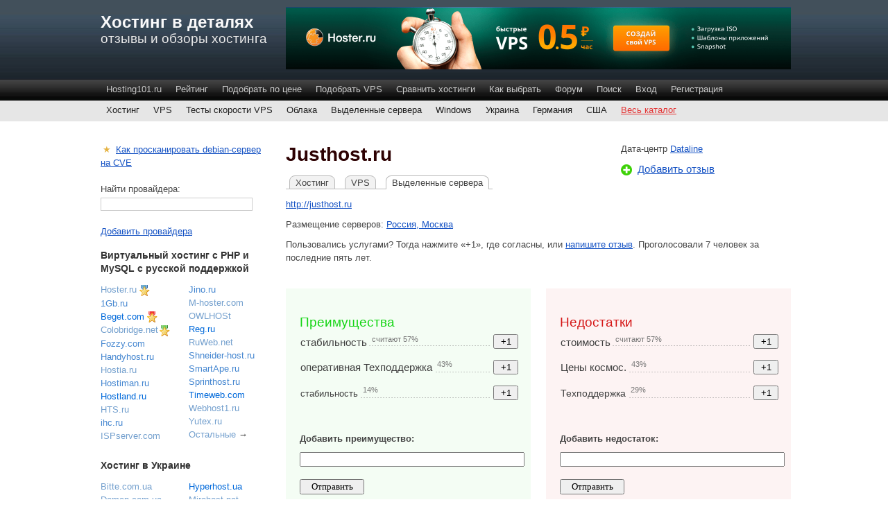

--- FILE ---
content_type: text/html; charset=utf-8
request_url: https://hosting101.ru/justhost.ru-dedicated
body_size: 10919
content:
<!DOCTYPE html PUBLIC "-//W3C//DTD XHTML 1.0 Strict//EN" "http://www.w3.org/TR/xhtml1/DTD/xhtml1-strict.dtd">
<html xmlns="http://www.w3.org/1999/xhtml" lang="ru" xml:lang="ru">

<head>

  <title>Отзывы о выделенных серверах Justhost, обзор провайдера dedicated-хостинга </title>

  <meta http-equiv="Content-Type" content="text/html; charset=utf-8" />
<meta name="keywords" content="Выделенные сервера с русской поддержкой,хостинг,hosting" />
<link rel="shortcut icon" href="/files/barroness_favicon.ico" type="image/x-icon" />

<meta name="description" content="Отзывы о justhost.ru 2026 года, 7&nbsp;оценок. стабильность – считают&nbsp;57%. стоимость – считают&nbsp;57%. " />

<link rel="alternate" type="application/rss+xml" title="Hosting101.ru - блог про хостинг" href="http://hosting101.ru/articles/rss" />
  
    
    
  
      <meta name="viewport" content="width=device-width, initial-scale=1" />
    
  <meta http-equiv="Content-Security-Policy" content="upgrade-insecure-requests" />
  
  <style type="text/css" media="all">@import "/files/css/87b5302d57d1b376b68f7e624e78a2a2.css";</style>
  
      <style type="text/css" media="all">@import "/themes/barron/mobile.css";</style>
    
    
  <script type="text/javascript" src="/files/js/cf897164ced4bbbd6c43d7af3c2eb9c9.js" defer></script>
<script type="text/javascript" src="/modules/fivestar/js/fivestar.js" defer></script>
<script type="text/javascript" src="/misc/autocomplete.js" defer></script>

</head>

<body>

      <div id="container">
    
      <div id="header">
        <div id="logoWrapper">
                        <div id="siteName"><a href="/" title="Главная">Хостинг в деталях</a></div>            <h1 id="siteSlogan">Отзывы и обзоры хостинга</h1>        </div>
				
								
<div class="banner_728x90_top">

<a href="https://hoster.ru/vps/cloud/?utm_source=hosting101&utm_medium=cpm&utm_campaign=site_banner&utm_content=ssd_82" target="_blank"><img src="/_misc/hoster_ru_2021_dec.png" style="max-width: 100%;"></a>
</div>
				
      <div id="nav">
            <ul class="links-menu">
<li><a href="/">Hosting101.ru</a></li>
<li><a href="/rating-popular.html">Рейтинг</a></li>
<li><a href="/pricing-plans">Подобрать по цене</a></li>
<li><a href="/pricing-plans-vps">Подобрать VPS</a></li>
<li><a href="/compare">Сравнить хостинги</a></li>
<li><a href="/articles/how-to-choose-provider.html">Как выбрать</a></li>
<li><a href="/qa">Форум</a></li>
<li><a href="/search/google">Поиск</a></li>
<li><a href="/user/login">Вход</a></li>
<li><a href="/user/register">Регистрация</a></li>
</ul>       </div>
      <div id="cat-nav">
        <div class="block block-menu" id="block-menu-110">
        <div class="content">
<ul class="menu">
<li class="leaf"><a href="/catalog/php-mysql">Хостинг</a></li>
<li class="leaf"><a href="/catalog/vps-vds">VPS</a></li>
<li class="leaf"><a href="/server-test-results">Тесты скорости VPS</a></li>
<li class="leaf"><a href="/catalog/cloud">Облака</a></li>
<li class="leaf"><a href="/catalog/dedicated-servers">Выделенные сервера</a></li>
<li class="leaf"><a href="/catalog/windows-asp-net-mssql">Windows</a></li>
<li class="leaf"><a href="/catalog/ua">Украина</a></li>
<li class="leaf"><a href="/catalog/de">Германия</a></li>
<li class="leaf"><a href="/catalog/us">США</a></li>
<li class="leaf"><a href="/catalog">Весь каталог</a></li>

</ul>
</div>
 </div>
      </div>
      
      <div id="icon_block"><span style="padding-left: 8px;">Реклама:</span> <ul><li><a href="/beget.ru" class="r5 l-7344">Beget.com</a><img src="/themes/barron/images/special-red.png" alt="Картинка для привлечения внимания" title="Картинка для привлечения внимания" style="vertical-align: middle; margin-left: 4px; padding: 0;"></li>
<li><a href="/fastvps.ru-dedicated" class="r4 l-82334">FASTVPS</a><img src="/themes/barron/images/special-red.png" alt="Картинка для привлечения внимания" title="Картинка для привлечения внимания" style="vertical-align: middle; margin-left: 4px; padding: 0;"></li>
<li><a href="/hostlife.net" class="r5 l-4279">HOSTLIFE</a><img src="/themes/barron/images/special.png" alt="Картинка для привлечения внимания" title="Картинка для привлечения внимания" style="vertical-align: middle; margin-left: 4px; padding: 0;"></li>
<li><a href="/bitweb.ru" class="r4 l-86665">Bitweb.ru</a><img src="/themes/barron/images/special-red.png" alt="Картинка для привлечения внимания" title="Картинка для привлечения внимания" style="vertical-align: middle; margin-left: 4px; padding: 0;"></li>
<li><a href="/simplecloud.ru" class="r4 l-106577">Simplecloud.ru</a><img src="/themes/barron/images/special-violet.png" alt="Картинка для привлечения внимания" title="Картинка для привлечения внимания" style="vertical-align: middle; margin-left: 4px; padding: 0;"></li>
<li><a href="/vscale.io" class="r4 l-117994">Vscale.io</a><img src="/themes/barron/images/special-green.png" alt="Картинка для привлечения внимания" title="Картинка для привлечения внимания" style="vertical-align: middle; margin-left: 4px; padding: 0;"></li>
<li><a href="/selectel.ru-dedicated" class="r5 l-14380">Selectel.ru</a><img src="/themes/barron/images/special.png" alt="Картинка для привлечения внимания" title="Картинка для привлечения внимания" style="vertical-align: middle; margin-left: 4px; padding: 0;"></li>
<li><a href="/fastvps.ru" class="r4 l-1850">FASTVPS</a><img src="/themes/barron/images/special.png" alt="Картинка для привлечения внимания" title="Картинка для привлечения внимания" style="vertical-align: middle; margin-left: 4px; padding: 0;"></li>
<li><a href="/hoster.ru" class="r3 l-634">Hoster.ru</a><img src="/themes/barron/images/special.png" alt="Картинка для привлечения внимания" title="Картинка для привлечения внимания" style="vertical-align: middle; margin-left: 4px; padding: 0;"></li>
<li><a href="/colobrigde.net-shared" class="r3 l-114732">Colobridge.net</a><img src="/themes/barron/images/special-green.png" alt="Картинка для привлечения внимания" title="Картинка для привлечения внимания" style="vertical-align: middle; margin-left: 2px; padding: 0;"></li></ul></div>      
    </div>

      <div id="content" itemscope itemtype="http://schema.org/Organization">
    
                        
                
                                        

  <div id="node-159307" class="node">



  
    <div class="content">
    
    <div class="provider-info" style="overflow: hidden; zoom: 1; clear: both;"><div class="provider-info-right" style="width: 245px; float: right; padding-left: 20px"><p>Дата-центр <a href="/dataline">Dataline</a> </p><p><a href="#comment-form" onclick="_gaq.push(['_trackEvent', 'comment_form_link_right', 'click']);" style="font-family: arial, sans-serif; font-size: 15px;"><img src="/themes/barron/images/plus-4-16.png" style="vertical-align: sub; margin-right: 8px; padding: 0;">Добавить отзыв</a></p></div><h1 class="pageTitle" itemprop="name">Justhost.ru</h1><div class="tabs" style="float: left;"><ul class="tabs primary"><li ><a href="/justhost.ru">Хостинг</a></li>
<li ><a href="/justhost.ru-vps">VPS</a></li>
<li class="active" ><a href="/justhost.ru-dedicated" class="active">Выделенные сервера</a></li>
</ul></div><p style="zfont-weight: bold;"><a href="http://justhost.ru" onclick="_gaq.push([&#039;_trackEvent&#039;, &#039;site_link&#039;, &#039;click&#039;]);" style="">http://justhost.ru</a></p><p class="descr-location">Размещение серверов: <a href="/catalog/ru-msk">Россия, Москва</a></p><p>Пользовались услугами? Тогда нажмите &laquo;+1&raquo;, где согласны, или <a href="#comment-form" onclick="_gaq.push(['_trackEvent', 'comment_form_link', 'click']);">напишите отзыв</a>. Проголосовали&nbsp;7&nbsp;человек за последние пять лет.</p></div><div class="view view-procon-arguments"><div class="view-content view-content-procon-arguments"><div class="clear-block" id="procon"><div class="procon-collapsed" id="procon-1"><div class="wr"><h2 class="procon">Преимущества</h2><div class="node node-argument" ><div class="nodeTitle" style="font-size: 15px;"><span class="under" >стабильность</span>&nbsp;<sup class="nov">считают&nbsp;57%</sup></div><div class="content voting"><form class="fivestar-widget" id="fivestar-form-node-159793" method="post" accept-charset="UTF-8" action="#">
<div><div class="clear-block">
<div class="fivestar-form-item  fivestar-average-stars fivestar-labels-hover"><div class="form-item">
 <input type="hidden" class="fivestar-path" value="/fivestar/vote/node/159793" id="edit-auto-submit-path-159793" name="auto_submit_path">
<div class="better-select"><input type="hidden" value="100" name="vote"></div>
 <div class="description"><div class="fivestar-summary">&nbsp;</div></div>
</div>
</div>
<input type="submit" class="form-submit fivestar-submit" value="+1" id="edit-fivestar-submit-159793" name="op">
</div>
</div></form></div></div><div class="node node-argument" ><div class="nodeTitle" style="font-size: 14.512941594732px;"><span class="under" >оперативная Техподдержка</span>&nbsp;<sup class="nov">43%</sup></div><div class="content voting"><form class="fivestar-widget" id="fivestar-form-node-159794" method="post" accept-charset="UTF-8" action="#">
<div><div class="clear-block">
<div class="fivestar-form-item  fivestar-average-stars fivestar-labels-hover"><div class="form-item">
 <input type="hidden" class="fivestar-path" value="/fivestar/vote/node/159794" id="edit-auto-submit-path-159794" name="auto_submit_path">
<div class="better-select"><input type="hidden" value="100" name="vote"></div>
 <div class="description"><div class="fivestar-summary">&nbsp;</div></div>
</div>
</div>
<input type="submit" class="form-submit fivestar-submit" value="+1" id="edit-fivestar-submit-159794" name="op">
</div>
</div></form></div></div><div class="node node-argument" ><div class="nodeTitle" style="font-size: 13px;"><span class="under" >стабильность</span>&nbsp;<sup class="nov">14%</sup></div><div class="content voting"><form class="fivestar-widget" id="fivestar-form-node-182062" method="post" accept-charset="UTF-8" action="#">
<div><div class="clear-block">
<div class="fivestar-form-item  fivestar-average-stars fivestar-labels-hover"><div class="form-item">
 <input type="hidden" class="fivestar-path" value="/fivestar/vote/node/182062" id="edit-auto-submit-path-182062" name="auto_submit_path">
<div class="better-select"><input type="hidden" value="100" name="vote"></div>
 <div class="description"><div class="fivestar-summary">&nbsp;</div></div>
</div>
</div>
<input type="submit" class="form-submit fivestar-submit" value="+1" id="edit-fivestar-submit-182062" name="op">
</div>
</div></form></div></div><form enctype="multipart/form-data" id="node-form-1" method="post" accept-charset="UTF-8" action="node/159307/add/procon-argument">
<div><div class="form-item">
 <label for="edit-title">Добавить преимущество: <span title="Это поле необходимо заполнить." class="form-required">*</span></label>
 <input type="text" class="form-text required" value="" size="60" id="edit-title" name="title" maxlength="128">
</div>
<input type="hidden" class="container-inline" value="1" id="edit-procon-type" name="procon_type">
<input type="hidden" value="" id="edit-changed" name="changed">
<input type="hidden" value="procon_argument_node_form" id="edit-procon-argument-node-form" name="form_id">
<input type="submit" class="form-submit" value="Отправить" id="edit-submit" name="op">
</div></form></div></div><div class="procon-collapsed" id="procon-2"><div class="wr"><h2 class="procon">Недостатки</h2><div class="node node-argument" ><div class="nodeTitle" style="font-size: 15px;"><span class="under" >стоимость</span>&nbsp;<sup class="nov">считают&nbsp;57%</sup></div><div class="content voting"><form class="fivestar-widget" id="fivestar-form-node-159792" method="post" accept-charset="UTF-8" action="#">
<div><div class="clear-block">
<div class="fivestar-form-item  fivestar-average-stars fivestar-labels-hover"><div class="form-item">
 <input type="hidden" class="fivestar-path" value="/fivestar/vote/node/159792" id="edit-auto-submit-path-159792" name="auto_submit_path">
<div class="better-select"><input type="hidden" value="100" name="vote"></div>
 <div class="description"><div class="fivestar-summary">&nbsp;</div></div>
</div>
</div>
<input type="submit" class="form-submit fivestar-submit" value="+1" id="edit-fivestar-submit-159792" name="op">
</div>
</div></form></div></div><div class="node node-argument" ><div class="nodeTitle" style="font-size: 14.512941594732px;"><span class="under" >Цены космос.</span>&nbsp;<sup class="nov">43%</sup></div><div class="content voting"><form class="fivestar-widget" id="fivestar-form-node-165528" method="post" accept-charset="UTF-8" action="#">
<div><div class="clear-block">
<div class="fivestar-form-item  fivestar-average-stars fivestar-labels-hover"><div class="form-item">
 <input type="hidden" class="fivestar-path" value="/fivestar/vote/node/165528" id="edit-auto-submit-path-165528" name="auto_submit_path">
<div class="better-select"><input type="hidden" value="100" name="vote"></div>
 <div class="description"><div class="fivestar-summary">&nbsp;</div></div>
</div>
</div>
<input type="submit" class="form-submit fivestar-submit" value="+1" id="edit-fivestar-submit-165528" name="op">
</div>
</div></form></div></div><div class="node node-argument" ><div class="nodeTitle" style="font-size: 13.8850140987px;"><span class="under" >Техподдержка</span>&nbsp;<sup class="nov">29%</sup></div><div class="content voting"><form class="fivestar-widget" id="fivestar-form-node-182063" method="post" accept-charset="UTF-8" action="#">
<div><div class="clear-block">
<div class="fivestar-form-item  fivestar-average-stars fivestar-labels-hover"><div class="form-item">
 <input type="hidden" class="fivestar-path" value="/fivestar/vote/node/182063" id="edit-auto-submit-path-182063" name="auto_submit_path">
<div class="better-select"><input type="hidden" value="100" name="vote"></div>
 <div class="description"><div class="fivestar-summary">&nbsp;</div></div>
</div>
</div>
<input type="submit" class="form-submit fivestar-submit" value="+1" id="edit-fivestar-submit-182063" name="op">
</div>
</div></form></div></div><form enctype="multipart/form-data" id="node-form-2" method="post" accept-charset="UTF-8" action="node/159307/add/procon-argument">
<div><div class="form-item">
 <label for="edit-title">Добавить недостаток: <span title="Это поле необходимо заполнить." class="form-required">*</span></label>
 <input type="text" class="form-text required" value="" size="60" id="edit-title" name="title" maxlength="128">
</div>
<input type="hidden" class="container-inline" value="2" id="edit-procon-type" name="procon_type">
<input type="hidden" value="" id="edit-changed" name="changed">
<input type="hidden" value="procon_argument_node_form" id="edit-procon-argument-node-form" name="form_id">
<input type="submit" class="form-submit" value="Отправить" id="edit-submit" name="op">
</div></form></div></div></div></div></div><div id="add-argument">&nbsp;</div><div class="chart-n-wigets"><div style="width: 245px; float: right; padding-left: 20px;"><p style="padding-top: 0px;"><img src="/hosting101.png" alt="Отзывы о хостинге justhost.ru" style="zopacity: 0.5; padding: 7px 14px 0 0; float: left;"><span style="font-size: 11px; color: #A3A3A3;">Код кнопки:</span><br>
    <input value="&lt;a href=&quot;https://hosting101.ru/justhost.ru-dedicated&quot; target=&quot;_blank&quot; title=&quot;Отзывы о хостинге justhost.ru&quot;&gt;&lt;img src=&quot;https://hosting101.ru/hosting101.png&quot; width=&quot;88&quot; height=&quot;31&quot; border=&quot;0&quot; alt=&quot;Отзывы о хостинге justhost.ru&quot;&gt;&lt;/a&gt;" style="font-size: 9px; width: 120px;" onclick="this.focus(); this.select();">
    </p></div><script type="text/javascript" src="https://www.gstatic.com/charts/loader.js"></script><div id="chart_votes_159307"></div>
          <script type="text/javascript">
          
          google.charts.load('current', {packages: ['corechart', 'line']});
          google.charts.setOnLoadCallback(drawBasic);

          function drawBasic() {

                var data = new google.visualization.DataTable();
                data.addColumn('string', 'X');
                data.addColumn('number', ''); data.addColumn('number', ''); data.addColumn('number', ''); 
                //data.addColumn('number', 'Pro');
                //data.addColumn('number', 'Con');
                //data.addColumn({type:'string', role:'annotation'});
                //data.addColumn({type:'string', role:'annotationText'});

                data.addRows([["21.10",0,0,0],["22.10",0,0,0],["23.10",0,0,0],["24.10",0,0,0],["25.10",0,0,0],["26.10",0,0,0],["27.10",0,0,0],["28.10",0,0,0],["29.10",0,0,0],["30.10",0,0,0],["31.10",0,0,0],["01.11",0,0,0],["02.11",0,0,0],["03.11",0,0,0],["04.11",0,0,0],["05.11",0,0,0],["06.11",0,0,0],["07.11",0,0,0],["08.11",0,0,0],["09.11",0,0,0],["10.11",0,0,0],["11.11",0,0,0],["12.11",0,0,0],["13.11",0,0,0],["14.11",0,0,0],["15.11",0,0,0],["16.11",0,0,0],["17.11",0,0,0],["18.11",0,0,0],["19.11",0,0,0],["20.11",0,0,0],["21.11",0,0,0],["22.11",0,0,0],["23.11",0,0,0],["24.11",0,0,0],["25.11",0,0,0],["26.11",0,0,0],["27.11",0,0,0],["28.11",0,0,0],["29.11",0,0,0],["30.11",0,0,0],["01.12",0,0,0],["02.12",0,0,0],["03.12",0,0,0],["04.12",0,0,0],["05.12",0,0,0],["06.12",0,0,0],["07.12",0,0,0],["08.12",0,0,0],["09.12",0,0,0],["10.12",0,0,0],["11.12",0,0,0],["12.12",0,0,0],["13.12",0,0,0],["14.12",0,0,0],["15.12",0,0,0],["16.12",0,0,0],["17.12",0,0,0],["18.12",0,0,0],["19.12",0,0,0],["20.12",0,0,0],["21.12",0,0,0],["22.12",0,0,0],["23.12",0,0,0],["24.12",0,0,0],["25.12",0,0,0],["26.12",0,0,0],["27.12",0,0,0],["28.12",0,0,0],["29.12",0,0,0],["30.12",0,0,0],["31.12",0,0,0],["01.01",0,0,0],["02.01",0,0,0],["03.01",0,0,0],["04.01",0,0,0],["05.01",0,0,0],["06.01",0,0,0],["07.01",0,0,0],["08.01",0,0,0],["09.01",0,0,0],["10.01",0,0,0],["11.01",0,0,0],["12.01",0,0,0],["13.01",0,0,0],["14.01",0,0,0],["15.01",0,0,0],["16.01",0,0,0],["17.01",0,0,0],["18.01",0,0,0],["19.01",0,0,0]]);

                var options = {
                  height: 100,
                  width: 350,
                  ztitle: 'Активность голосующих', 
                  chartArea: {
                    top: 5,
                    height: '80%'
                  },
                  hAxis: {
                    title: '',
                    showTextEvery: 20
                  },
                  vAxis: {
                    title: 'Голоса',
                    minValue: 0
                  },
                  legend: {
                    position: 'none'
                  },
                  series: {
                    0: { lineWidth: 2 }
                  },
                  colors: ['#63e363', '#e36565', '#cccccc']
                };

                var chart = new google.visualization.LineChart(document.getElementById('chart_votes_159307'));

                chart.draw(data, options);
              }
          </script></div></div>
    
		    
		<div class="taxonomy provider_cat"><span class="first taxonomy_term_30"><a href="/catalog/30" rel="tag" title="Чаще всего хостинг в России - это хостинг в Москве, поскольку именно там расположено большинство отечественных дата-центров. Местные компании предлагают и виртуальный хостинг, и VPS, и аренду выделенных серверов, и размещение серверов.

- Средняя стоимость хостинга по русскоязычным провайдерам
- Список крупных хостингов" class="taxonomy_term_30">Россия, Москва</a></span>&nbsp;&middot; <span class="taxonomy_term_56"><a href="/catalog/56" rel="tag" title="На этой странице провайдеры, сдающие в аренду физические сервера, отсортированы по стране размещения дата-центра. Некоторые компании предоставляют услуги полностью на своих мощностях, другие перепродают оборудование партнерских дата-центров (занимаются реселлингом). В случае с зарубежными локациями это почти всегда реселлинг. Добросовестные реселлеры являются полезными посредниками - могут предложить русскоязычную техническую поддержку, услуги администрирования и даже более низкие цены.

Как выбрать выделенный сервер?" class="taxonomy_term_56">Выделенные сервера с русской поддержкой</a></span></div>    
    
<div class="banner_728x90_bottom">
<div class="advertisement group-tids-59" id="group-id-tids-59">
<!-- h101_bottom -->
<div id='div-gpt-ad-1321539059863-0' style='width:728px; height:90px;'>
<script type='text/javascript'>
googletag.cmd.push(function() { googletag.display('div-gpt-ad-1321539059863-0'); });
</script>
</div>
</div>
</div>
</div>

  
  
  
  
  
  
  
  
  
  
  
  
  
  
  
  
  
<div id="comments"><p class="section" style="display: inline;">Отзывы о Justhost.ru</p><div class="comment_star_rating" itemprop="aggregateRating" itemscope itemtype="http://schema.org/AggregateRating">Средний балл <img src="/themes/barron/images/rating-star.png" style="vertical-align: bottom;"> <span itemprop="ratingValue">5</span> из 5 по <span itemprop="reviewCount">1</span>&nbsp;отзыву</div><a id="comment-121206"></a>
<div class="comment comment-neutral"><div class="submitted"><span class="author">Гость</span> <span class="date2">07.06.2020 22:45</span>&nbsp;</div><div class="content"><p>Работаю с данным хостером много лет. У меня выделенный сервер. В целом услугу могу охарактеризовать как качественная. Но если раньше у них была адекватная техподдержка отвечающая быстро в любом заявленном у них чате, и чувствовалось что вам отвечает человек разбирающийся в теме, то сейчас быстро вам может ответить только бестолковый дежурный судя по всему. Более компетентный ответ можно получить только по емейл или по системе тикетов. Но этот компетентный ответ можно ждать часами в рабочие дни, а в выходные вообще не считают нужным отвечать.<br />
Ценник также заметно ушел в отрыв от конкурентов в сторону увеличения. Если раньше у них были одни из лучших цены, то сейчас это далеко не так.<br />
Сейчас мне надо сервер с более современным процессором, ищу варианты, от Justhost буду уходить как не печально.</p>
</div><div class="commentLinks"><span class="first comment_reply"><a href="/comment/reply/159307/121206" class="comment_reply">ответить</a></span></div></div><a id="comment-104057"></a>
<div class="comment comment-positive"><div class="submitted"><span class="author"><a href="https://webregion.tk" rel="nofollow">Гость</a></span> <span class="date2">23.08.2018 16:04</span>&nbsp;</div><div class="content"><p>В целом не плохо. На протяжении нескольких месяцев пока себя показывает с хорошей стороны. Ценник немного завышен (есть и дешевле), но не критично. Пока все нравится :)</p>
</div><div class="commentLinks"><span class="first comment_reply"><a href="/comment/reply/159307/104057" class="comment_reply">ответить</a></span></div></div>
  <div class="box">
  

  
    <h2 class="section">Добавить отзыв или комментарий</h2><a id="comment-form"></a>    

<div class="tabs" zstyle="float: left;"><ul class="tabs primary"><li ><a href="/justhost.ru#comment-form" onclick="_gaq.push([&#039;_trackEvent&#039;, &#039;comment_tabs_link&#039;, &#039;click&#039;]);">о хостинге</a></li>
<li ><a href="/justhost.ru-vps#comment-form" onclick="_gaq.push([&#039;_trackEvent&#039;, &#039;comment_tabs_link&#039;, &#039;click&#039;]);">о VPS</a></li>
<li class="active" ><a href="/justhost.ru-dedicated#comment-form" onclick="_gaq.push([&#039;_trackEvent&#039;, &#039;comment_tabs_link&#039;, &#039;click&#039;]);" class="active">о выделенном сервере</a></li>
</ul></div>    
    
    <div class="content"><form action="/comment/reply/159307"  accept-charset="UTF-8" method="post" id="comment-form">
<div><div class="form-item">
 <label for="edit-name">Ваше имя: </label>
 <input type="text" maxlength="60" name="name" id="edit-name"  size="30" value="Гость" class="form-text" />
</div>
<div class="form-item">
 <label for="edit-mail">E-mail: </label>
 <input type="text" maxlength="64" name="mail" id="edit-mail"  size="30" value="" class="form-text" />
</div>
<div class="form-item">
 <label for="edit-homepage">Сайт: </label>
 <input type="text" maxlength="255" name="homepage" id="edit-homepage"  size="30" value="" class="form-text" />
 <div class="description">Когда указан сайт, к отзыву больше доверия</div>
</div>
<div class="form-item">
 <label>Оценка провайдера: </label>
 <div class="form-radios"><div class="form-item">
 <label class="option"><input type="radio" name="tone" value="1"  checked="checked"  class="form-radio" /> нейтральная</label>
</div>
<div class="form-item">
 <label class="option"><input type="radio" name="tone" value="2"   class="form-radio" /> положительная</label>
</div>
<div class="form-item">
 <label class="option"><input type="radio" name="tone" value="3"   class="form-radio" /> отрицательная</label>
</div>
<div class="form-item">
 <label class="option"><input type="radio" name="tone" value="4"   class="form-radio" /> мой сайт сейчас лежит</label>
</div>
</div>
</div>
<div class="form-item">
 <label for="edit-comment">Комментарий: <span class="form-required" title="Это поле необходимо заполнить.">*</span></label>
 <textarea cols="60" rows="15" name="comment" id="edit-comment"  class="form-textarea resizable required"></textarea>
 <div class="description">Если вы укажете номера тикетов или имя пользователя, отзыв будет выглядеть убедительнее, а провайдеру будет проще разобраться с вашей проблемой</div>
</div>
<p><a href="/filter/tips">Подробнее о форматировании</a></p><input type="hidden" name="form_id" id="edit-comment-form" value="comment_form"  />
<fieldset class="captcha"><legend>CAPTCHA</legend><div class="description">This question is for testing whether you are a human visitor and to prevent automated spam submissions.</div><div class="form-item">
 <label for="edit-c-d1e30bddc3658627f9fa85af6f6eb401">Решите пример: <span class="form-required" title="Это поле необходимо заполнить.">*</span></label>
 <span class="field-prefix"><span class="bo">5 + 7</span> <span>10 +</span> <span class="bo">8 плюс 3</span> 3</span> <input type="text" maxlength="2" name="c_d1e30bddc3658627f9fa85af6f6eb401" id="edit-c-d1e30bddc3658627f9fa85af6f6eb401"  size="4" value="" class="form-text required" />
</div>
<input type="hidden" name="captcha_token" id="edit-captcha-token" value="f4666a95149d21326a6b6da8f3e72e36"  />
</fieldset>
<input type="submit" name="op" id="edit-preview" value="Просмотреть"  class="form-submit" />
<input type="submit" name="op" id="edit-submit" value="Отправить"  onclick="_gaq.push([&#039;_trackEvent&#039;, &#039;comment_submit&#039;, &#039;click&#039;]);" class="form-submit" />

</div></form>
</div>
 </div>

</div>       
                        
        
  </div>

      <div id="sidebarWrapper">
      <div id="sidebar">
                  <div class="block block-block" id="block-block-18">
        <div class="content"><p><span style="font-family: verdana, sans-serif; font-size: 13px; color: #e5b343; padding: 0 3px 0 3px;">★</span> <a href="https://hosting101.ru/articles/debsecan.html" onclick="_gaq.push(['_trackEvent', 'spotlight', 'click']);">Как просканировать debian-сервер на CVE</a></p>
</div>
 </div>
  <div class="block block-node_quick_find" id="block-node_quick_find-0">
        <div class="content"><form action="/justhost.ru-dedicated"  accept-charset="UTF-8" method="post" id="node-quick-find-block-contents-form">
<div><div class="form-item">
 <label for="edit-titl3">Найти провайдера: </label>
 <input type="text" maxlength="128" name="titl3" id="edit-titl3"  size="16" value="" class="form-text form-autocomplete" />
</div>
<input class="autocomplete" type="hidden" id="edit-titl3-autocomplete" value="https://hosting101.ru/node_quick_find/autocomplete/0" disabled="disabled" /><input type="submit" name="op" id="edit-submit" value="Отправить"  class="form-submit" />
<input type="hidden" name="form_id" id="edit-node-quick-find-block-contents-form" value="node_quick_find_block_contents_form"  />

</div></form>
</div>
 </div>
  <div class="block block-block" id="block-block-5">
        <div class="content"><p><a href="/node/add/provider">Добавить провайдера</a></p>
</div>
 </div>
  <div class="block block-block" id="block-block-8">
        <div class="content"><div class="s-wr"><h2 class="title hosting_cat">Виртуальный хостинг c PHP и MySQL с русской поддержкой</h2><div class="hosting_col1"><ul><li><a href="/hoster.ru" class="r3 l-634">Hoster.ru</a><img src="/themes/barron/images/special.png" alt="Картинка для привлечения внимания" title="Картинка для привлечения внимания" style="vertical-align: middle; margin-left: 4px; padding: 0;"></li><li><a href="/1gb.ru" class="r4 l-56">1Gb.ru</a></li><li><a href="/beget.ru" class="r5 l-7344">Beget.com</a><img src="/themes/barron/images/special-red.png" alt="Картинка для привлечения внимания" title="Картинка для привлечения внимания" style="vertical-align: middle; margin-left: 4px; padding: 0;"></li><li><a href="/colobrigde.net-shared" class="r3 l-114732">Colobridge.net</a><img src="/themes/barron/images/special-green.png" alt="Картинка для привлечения внимания" title="Картинка для привлечения внимания" style="vertical-align: middle; margin-left: 2px; padding: 0;"></li><li><a href="/fozzy.com" class="r4 l-43199">Fozzy.com</a></li><li><a href="/handyhost.ru" class="r4 l-24757">Handyhost.ru</a></li><li><a href="/hostia.ru" class="r3 l-4381">Hostia.ru</a></li><li><a href="/hostiman.ru-shared" class="r4 l-143871">Hostiman.ru</a></li><li><a href="/hostland.ru" class="r5 l-4377">Hostland.ru</a></li><li><a href="/ht-systems.ru" class="r3 l-447">HTS.ru</a></li><li><a href="/ihc.ru" class="r4 l-10705">ihc.ru</a></li><li><a href="/ispserver.com-shared" class="r3 l-3039">ISPserver.com</a></li></ul></div><div class="hosting_col2"><ul><li><a href="/jino.ru" class="r4 l-28">Jino.ru</a></li><li><a href="/m-hoster.com" class="r3 l-6711">M-hoster.com</a></li><li><a href="/owlhost.net" class="r3 l-75834">OWLHOSt</a></li><li><a href="/reg.ru" class="r5 l-4845">Reg.ru</a></li><li><a href="/ruweb.net" class="r3 l-99">RuWeb.net</a></li><li><a href="/shneider-host.ru" class="r4 l-5615">Shneider-host.ru</a></li><li><a href="/smartape.ru" class="r4 l-76538">SmartApe.ru</a></li><li><a href="/sprinthost.ru" class="r4 l-372">Sprinthost.ru</a></li><li><a href="/timeweb.ru" class="r5 l-747">Timeweb.com</a></li><li><a href="/webhost1.ru" class="r3 l-16346">Webhost1.ru</a></li><li><a href="/yutex.ru" class="r3 l-887">Yutex.ru</a></li><li><a href="/more-providers.html#45ca" class="r3">Остальные</a>&nbsp;&rarr;</li></ul></div></div><div class="s-wr"><h2 class="title hosting_cat">Хостинг в Украине</h2><div class="hosting_col1"><ul><li><a href="/bitte.com.ua" class="r3 l-26527">Bitte.com.ua</a></li><li><a href="/domen.com.ua" class="r3 l-537">Domen.com.ua</a></li><li><a href="/friendhosting.net" class="r3 l-15689">Friendhosting.net</a></li><li><a href="/hostlife.net" class="r5 l-4279">HOSTLIFE</a><img src="/themes/barron/images/special.png" alt="Картинка для привлечения внимания" title="Картинка для привлечения внимания" style="vertical-align: middle; margin-left: 4px; padding: 0;"></li><li><a href="/hostpro.ua" class="r4 l-1326">Hostpro.ua</a></li><li><a href="/hvosting.ua" class="r3 l-4964">Hvosting.ua</a></li></ul></div><div class="hosting_col2"><ul><li><a href="/hyperhost.com.ua" class="r5 l-14023">Hyperhost.ua</a></li><li><a href="/mirohost.net" class="r3 l-1961">Mirohost.net</a></li><li><a href="/thehost.com.ua" class="r4 l-26512">TheHost.ua</a></li><li><a href="/ukrainehosting.com" class="r3 l-3173">Uh.ua</a></li><li><a href="/ukraine.com.ua" class="r4 l-7999">Ukraine.com.ua</a></li><li><a href="/ukrnames.com" class="r5 l-36334">Ukrnames.com</a></li><li><a href="/catalog/ua" class="r3">Остальные</a>&nbsp;&rarr;</li></ul></div></div><div class="s-wr"><h2 class="title hosting_cat">Виртуальные выделенные сервера (VPS, VDS) с русской поддержкой</h2><div class="hosting_col1"><ul><li><a href="/fastvps.ru" class="r4 l-1850">FASTVPS</a><img src="/themes/barron/images/special.png" alt="Картинка для привлечения внимания" title="Картинка для привлечения внимания" style="vertical-align: middle; margin-left: 4px; padding: 0;"></li><li><a href="/1gb.ru-vps" class="r4 l-16580">1Gb.ru</a></li><li><a href="/62yun.com" class="r4 l-198202">62yun.com</a></li><li><a href="/adminvps.ru-vps" class="r5 l-85533">AdminVPS.ru</a></li><li><a href="/alliance-host.ru" class="r3 l-38643">Ahost.eu</a></li><li><a href="/beget.com-vps" class="r3 l-158071">Beget.com</a></li><li><a href="/bitweb.ru" class="r4 l-86665">Bitweb.ru</a><img src="/themes/barron/images/special-red.png" alt="Картинка для привлечения внимания" title="Картинка для привлечения внимания" style="vertical-align: middle; margin-left: 4px; padding: 0;"></li><li><a href="/clodo.ru" class="r3 l-19302">Clodo.ru</a></li><li><a href="/cloud.yandex.ru" class="r3 l-161853">Cloud.yandex.ru</a></li><li><a href="/cloud4box.com" class="r4 l-123814">Cloud4box.com</a></li><li><a href="/eternalhost.net" class="r4 l-162340">Eternalhost.net</a></li><li><a href="/firstvds.ru" class="r5 l-12">FirstVDS.ru</a></li><li><a href="/fornex.com" class="r4 l-19216">Fornex.com</a></li><li><a href="/fozzy.com-vps" class="r3 l-82248">Fozzy.com</a></li><li><a href="/friendhosting.net-vps" class="r3 l-80010">Friendhosting.net</a></li><li><a href="/h2nexus" class="r3 l-237519">H2NEXUS</a></li><li><a href="/hip-hosting" class="r4 l-194312">Hip-hosting.com</a></li><li><a href="/hosting-russia.ru" class="r3 l-166026">Hosting-russia.ru</a></li><li><a href="/hosting-vds.com" class="r3 l-335675">hosting-vds.com</a></li><li><a href="/hostkey.ru-vps" class="r4 l-81560">Hostkey.ru</a></li><li><a href="/hostvds.com" class="r4 l-175717">HostVDS.com</a></li><li><a href="/ihc.ru-vps" class="r3 l-17794">ihc.ru</a></li></ul></div><div class="hosting_col2"><ul><li><a href="/ihor.ru-vps" class="r4 l-82654">ihor.ru</a></li><li><a href="/inferno.name-vps" class="r4 l-23602">Inferno Solutions</a></li><li><a href="/melbicom.ru" class="r4 l-153965">Melbicom.ru</a></li><li><a href="/nuxtcloud" class="r4 l-238123">nuxtcloud</a></li><li><a href="/powervps.ru" class="r3 l-154197">PowerVPS.ru</a></li><li><a href="/reg.ru-vps" class="r5 l-82201">Reg.ru</a></li><li><a href="/rusonyx.ru" class="r5 l-17">Rusonyx.ru</a></li><li><a href="/ruvps.net" class="r3 l-165639">ruVPS.net</a></li><li><a href="/ruweb.net-vps" class="r3 l-26886">Ruweb.net</a></li><li><a href="/selectel.ru" class="r4 l-10596">Selectel.ru</a></li><li><a href="/senko-digital" class="r3 l-354055">Senko Digital</a></li><li><a href="/serverspace.by" class="r4 l-164054">Serverspace.ru</a></li><li><a href="/simplecloud.ru" class="r4 l-106577">Simplecloud.ru</a><img src="/themes/barron/images/special-violet.png" alt="Картинка для привлечения внимания" title="Картинка для привлечения внимания" style="vertical-align: middle; margin-left: 4px; padding: 0;"></li><li><a href="/sprinthost.ru-vps" class="r3 l-30734">Sprinthost.ru</a></li><li><a href="/timeweb.ru-vps" class="r4 l-15884">Timeweb.com</a></li><li><a href="/ufo.hosting" class="r3 l-387948">UFO.Hosting</a></li><li><a href="/vdska.ru" class="r4 l-162510">VDSka.ru</a></li><li><a href="/vpsville.ru" class="r4 l-21635">VPSville.ru</a></li><li><a href="/vscale.io" class="r4 l-117994">Vscale.io</a><img src="/themes/barron/images/special-green.png" alt="Картинка для привлечения внимания" title="Картинка для привлечения внимания" style="vertical-align: middle; margin-left: 4px; padding: 0;"></li><li><a href="/xhost24.com" class="r3 l-156951">Xhost24.com</a></li><li><a href="/ztv.su" class="r4 l-149016">Ztv.su</a></li><li><a href="/more-providers.html#d190" class="r3">Остальные</a>&nbsp;&rarr;</li></ul></div></div><div class="s-wr"><h2 class="title hosting_cat">Облачные сервера (VPS)</h2><div class="hosting_col1"><ul><li><a href="/activecloud.ru" class="r3 l-26961">Activecloud.ru</a></li><li><a href="/cloud4y.ru" class="r3 l-32365">Cloud4y.ru</a></li><li><a href="/flops.ru" class="r5 l-81805">Flops.ru</a></li></ul></div><div class="hosting_col2"><ul><li><a href="/hostpro.ua-cloud" class="r3 l-34860">Hostpro.ua</a></li><li><a href="/infobox.ru-cloud" class="r3 l-92137">infobox.ru</a></li><li><a href="/makecloud.ru" class="r3 l-89241">Makecloud.ru</a></li><li><a href="/catalog/cloud" class="r3">Остальные</a>&nbsp;&rarr;</li></ul></div></div><div class="s-wr"><h2 class="title hosting_cat">Выделенные сервера с русской поддержкой</h2><div class="hosting_col1"><ul><li><a href="/fastvps.ru-dedicated" class="r4 l-82334">FASTVPS</a><img src="/themes/barron/images/special-red.png" alt="Картинка для привлечения внимания" title="Картинка для привлечения внимания" style="vertical-align: middle; margin-left: 4px; padding: 0;"></li><li><a href="/firstdedic.ru" class="r4 l-11511">1dedic.ru</a></li><li><a href="/beget.ru-dedicated" class="r4 l-82224">Beget.com</a></li><li><a href="/cloud4box.com-dedicated" class="r4 l-158175">Cloud4box.com</a></li><li><a href="/creanova.ru" class="r3 l-8585">Creanova.ru</a></li><li><a href="/gcorelabs.com" class="r3 l-156567">Gcorelabs.com</a></li><li><a href="/hostiman.ru-dedicated" class="r3 l-147710">Hostiman.ru</a></li><li><a href="/hostkey.ru" class="r5 l-31207">Hostkey.ru</a></li><li><a href="/hostzealot.com" class="r3 l-27176">Hostzealot.ru</a></li><li><a href="/inferno.name-dedicated" class="r3 l-23604">Inferno Solutions</a></li></ul></div><div class="hosting_col2"><ul><li><a href="/king-servers.com" class="r4 l-92454">King-servers.com</a></li><li><a href="/mangohost.net" class="r3 l-33857">Mangohost.net</a></li><li><a href="/minecraft-hosting.ru" class="r5 l-131005">Minecraft-hosting.ru</a></li><li><a href="/qwins-hosting" class="r3 l-238113">QWINS Hosting</a></li><li><a href="/sartelekom.ru" class="r4 l-14997">SarTelekom.ru</a></li><li><a href="/selectel.ru-dedicated" class="r5 l-14380">Selectel.ru</a><img src="/themes/barron/images/special.png" alt="Картинка для привлечения внимания" title="Картинка для привлечения внимания" style="vertical-align: middle; margin-left: 4px; padding: 0;"></li><li><a href="/smartape.ru-dedicated" class="r3 l-112646">Smartape.ru</a></li><li><a href="/timeweb.ru-dedicated" class="r4 l-132799">Timeweb.cloud</a></li><li><a href="/unihost.com" class="r4 l-6929">Unihost.com</a></li><li><a href="/more-providers.html#7ba1" class="r3">Остальные</a>&nbsp;&rarr;</li></ul></div></div></div>
 </div>
      </div>
    </div>
  
</div>

<div id="footer2">
  <div id="footer">
  
  <div class="footer-links" style="padding: 0 35px 0 10px;">
    <ul>
      <li><a href="/rating-popular.html">Рейтинг хостингов</a></li>
      <li><a href="/pricing-plans">Подобрать хостинг</a> или <a href="http://hosting101.ru/pricing-plans-vps">VPS</a></li>
      <li><a href="/compare">Сравнить отзывы</a></li>
      <li><a href="/catalog">Каталог хостингов</a></li>
    </ul>
  </div>
  <div class="footer-links">    
    <ul>
      <li><a href="/catalog/php-mysql">Виртуальный хостинг</a></li>
      <li><a href="/catalog/vps-vds">VDS</a> &middot; <a href="/free-test-vps.html">попробовать бесплатно</a></li>
      <li><a href="/catalog/dedicated-servers">Выделенные сервера</a></li>
      <li><a href="/catalog/cloud">Облачный хостинг</a></li>
      <li><a href="/catalog/php-mysql-free">Бесплатный хостинг</a></li>
    </ul>
  </div>
  <div class="footer-links">    
    <ul>
      <li><a href="/catalog/ru-msk">Россия</a></li>
      <li><a href="/catalog/ua">Украина</a></li>
      <li><a href="/catalog/de">Германия</a> &middot; <a href="/catalog/nl">Голландия</a></li>
      <li><a href="/catalog/us">США</a></li>
      
            
    </ul>
  </div>
  <div class="footer-links">
    <ul>
    
            
      <li><a href="/user/register">Сервис для провайдеров</a></li>
      
            
      <li><a href="/node/37027">Приглашаем авторов</a></li>
    </ul>
  </div>
  
  <div class="copyright" style="clear: both; padding: 25px 0 0 10px;">

    <div style="width: 247px; float: right;">
<!--LiveInternet counter--><a href="https://www.liveinternet.ru/click"
target="_blank"><img id="licntCD7A" width="88" height="31" style="border:0" 
title="LiveInternet: показано число просмотров за 24 часа, посетителей за 24 часа и за сегодня"
src="[data-uri]"
alt=""/></a><script>(function(d,s){d.getElementById("licntCD7A").src=
"https://counter.yadro.ru/hit?t15.2;r"+escape(d.referrer)+
((typeof(s)=="undefined")?"":";s"+s.width+"*"+s.height+"*"+
(s.colorDepth?s.colorDepth:s.pixelDepth))+";u"+escape(d.URL)+
";h"+escape(d.title.substring(0,150))+";"+Math.random()})
(document,screen)</script><!--/LiveInternet-->
    </div>
  
    &copy; 2008&mdash;2020 <a href="mailto:dima.sergeev@gmail.com">Дмитрий Сергеев</a>
    <br>
    <strong>Отзывы о хостинге</strong> на сайте &laquo;<a href="/">Хостинг в деталях</a>&raquo;

  </div>
    
  </div>
</div>




<script type="text/javascript" >
window.onload = function(){
  if (typeof editor != "undefined") {
    editor.initiate();
  }
  //console.log('1');
  //setTimeout(function(){
    //if (!document.cookie.match(/^(.*;)?\s*hashd\s*=\s*[^;]+(.*)?$/) || !document.cookie.match(/^(.*;)?\s*hashb\s*=\s*[^;]+(.*)?$/)) {
      
      //console.log('2');
      $('#edit-comment').click(function() {
        
        if (!document.cookie.match(/^(.*;)?\s*hashd\s*=\s*[^;]+(.*)?$/) || !document.cookie.match(/^(.*;)?\s*hashb\s*=\s*[^;]+(.*)?$/)) {
        
        var url = "/misc/fingerprint2.min.js";
        //console.log('3');
        $.getScript(url, function() {
        
          setTimeout(function(){
            
          new Fingerprint2({excludeUserAgent: true, excludeLanguage: true, excludePlatform: true, excludeColorDepth: true, excludeAvailableScreenResolution: true, excludeSessionStorage: true, excludeIndexedDB: true, excludeAddBehavior: true, excludeCpuClass: true, excludeAdBlock: true, excludeHasLiedLanguages: true, excludeHasLiedResolution: true, excludeHasLiedOs : true, excludeHasLiedBrowser: true, excludeFlashFonts: true, excludePlugins: true, excludeIEPlugins: true, excludeTouchSupport:true, excludeHardwareConcurrency: true, excludeDeviceMemory: true, excludeAudio: true, excludeCanvas: true, excludeWebGL: true, excludeOpenDatabase: true, excludeJsFonts: true}).get(function(result, components) {
            document.cookie = 'hashd=' + result;
            document.cookie = 'comp_res=' + encodeURIComponent(components[0]['value']);
            document.cookie = 'comp_tz=' + encodeURIComponent(components[1]['value']);
            document.cookie = 'comp_v=' + encodeURIComponent(components[2]['value']);
          });
          new Fingerprint2({excludeUserAgent: true}).get(function(result, components) {
            document.cookie = 'hashb=' + result;
          });
          
          }, 200);
        
        });
        
        }
        
      });
      
    //}
  //}, 100); // not needed
}
</script>

</body>
</html>


--- FILE ---
content_type: text/css
request_url: https://hosting101.ru/themes/barron/mobile.css
body_size: 1085
content:

/* */

@media (max-width: 999px) {
  html * {
    ztext-size-adjust: none;
    z-webkit-text-size-adjust: none;
    max-height: 999999px;
  }
  body {
   background: none;
   font-size: 120%;
  }
  #header {
    height: auto;
    padding: 0;
    font-size: 80%;
  }
    #logoWrapper {
      position: relative;
      overflow: hidden;
      background-color: #344453;
      padding: 10px;
      display: none;
    }
      #siteName {
        zmargin-top: 0;
      }
      #siteSlogan {
        zdisplay: none;
      }
    .banner_728x90_top {
      position: relative;
      overflow: hidden;
      top: auto;
      right: auto;
      height: auto;
    }
    #nav {
      padding: 0 0 4px;
      clear: both;
      background-color: #222;
      zheight: auto;
      zoverflow: hidden;
    }
      #nav ul {
        height: auto;
      }
        #nav ul li,
        #cat-nav ul li {
         white-space: nowrap;
        }
          #nav a[href="/"] {
            font-weight: bold;
          }
          #nav a[href="/qa"],
          #nav a[href="/search/google"],
          #nav a[href="/user/register"] {
            display: none;
          }
    #cat-nav {
      zoverflow: hidden;
      padding-top: 10px;
    }
      #cat-nav ul {
        height: auto;
      }
        #cat-nav a[href="/catalog/windows-asp-net-mssql"],
        #cat-nav a[href="/catalog/ua"],
        #cat-nav a[href="/catalog/de"],
        #cat-nav a[href="/catalog/us"] {
          display: none;
        }

    #icon_block {
      display: block;
    }
  #content {
    width: 97%;
    margin-top: 0 !important;
    zfont-size: 150%;
  }
  .banner_728x90_top {
    width: 100% !important;
    background-color: #344453;
  }
    .banner_728x90_top div,
    .banner_728x90_top iframe/*,
    .banner_728x90_top img*/ {
      width: 100% !important;
      max-width: 728px;
    }
    .banner_728x90_top iframe {
      zheight: 100px !important;
    }
  .banner_728x90_bottom {
    width: 97% !important;
    max-width: 728px;
  }
    .banner_728x90_bottom div,
    .banner_728x90_bottom iframe/*,
    .banner_728x90_bottom img*/ {
      width: 100% !important;
    }
    .banner_728x90_bottom iframe {
      height: 100px !important;
    }
  .footer-links {
    padding-left: 10px;
    padding-bottom: 10px !important;
  }
  .copyright {
    padding-bottom: 20px !important;
  }
  
  /* for user */
  
  div.tabs ul {
    white-space: normal;
    line-height: 2em;
    border-bottom: none;
  }
    div.tabs ul a {
      white-space: nowrap;
    }
  
  /* s-t-r back to defaults */
  
  .container-s-t-r {
    max-width: 1000px !important;
  }
  .content-s-t-r {
    width: 97% !important;
  }
  
  /* catalog */
  
  #list-4col {
    width: auto;
  }
    #list-4col .hosting_col1,
    #list-4col .hosting_col2 {
      width: 49%;
    }
    
  /* rating */
  
  .providers-rating-2 {
    font-size: 60%;
  }
    .providers-rating-2 th {
      font-size: 70%;
      font-family: arial, sans-serif;
    }
    .providers-rating-2 tr th:nth-child(6),
    .providers-rating-2 tr th:nth-child(7),
    .providers-rating-2 tr td:nth-child(6),
    .providers-rating-2 tr td:nth-child(7){
      display: none;
    }
    
  /* procon */
  
  .provider-info-right {
    float: none !important;
    padding-left: 0 !important;
  }
    .provider-info-right p {
      display: none;
    }
    .provider-info-right p:nth-last-child(1) {
      display: block;
    }
    
  .provider_page_pricing_plans {
    font-size: 50%;
    width: 100%;
  }
  
  #procon-1,
  #procon-2 {
    zwidth: auto;
    min-width: 300px;
    max-width: 400px;
    float: left;
  }
    #procon .node {
      margin-bottom: 0;
    }
    
  .chart-n-wigets div {
    float: none !important;
  }
  .chart-n-wigets img {
    width: 100%;
  }
    
  .comment_star_rating {
    display: block; 
    float: none;
  }
  
}





















/* */
